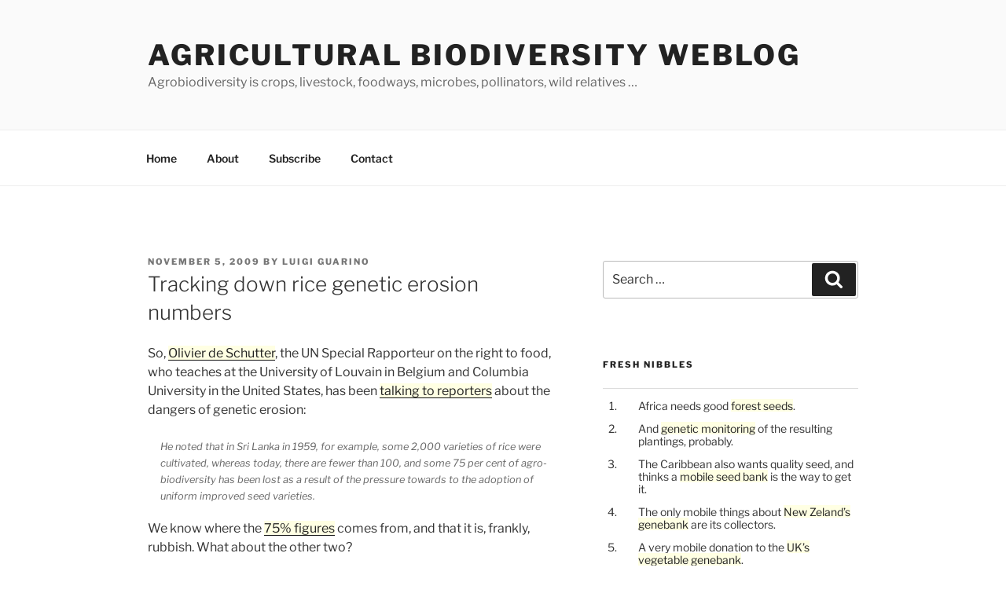

--- FILE ---
content_type: text/css
request_url: https://agro.biodiver.se/wp-content/themes/twentyseventeen-child/style.css?ver=0.0.7
body_size: 556
content:
/*
Theme Name: Twenty Seventeen
Theme URI: https://biodiver.se/wp-content/themes/twentyseventeen-child/
Description: Twenty Seventeen Child theme
Author: Jeremy Cherfas
Author URI: https://jeremycherfas.net
Version: 0.0.7
Template: twentyseventeen
License: GNU General Public License v2 or later
License URI: http://www.gnu.org/licenses/gpl-2.0.html
Text Domain: twentyseventeen-child
Tags: one-column, two-columns, right-sidebar, flexible-header, accessibility-ready, custom-colors, custom-header, custom-menu, custom-logo, editor-style, featured-images, footer-widgets, post-formats, rtl-language-support, sticky-post, theme-options, threaded-comments, translation-ready

This theme, like WordPress, is licensed under the GPL.
Use it to make something cool, have fun, and share what you've learned with others.
*/

.entry-content li {
	margin-left: 1rem;
	}

.pis-li a,
.entry-content a {
	background-color: #ffffe3;
}

.pis-li a {
	-webkit-box-shadow: inset 0 -1px 0 rgba(15, 15, 15, 1);
	box-shadow: inset 0 -1px 0 rgba(15, 15, 15, 1);
	-webkit-transition: color 80ms ease-in, -webkit-box-shadow 130ms ease-in-out;
	transition: color 80ms ease-in, -webkit-box-shadow 130ms ease-in-out;
	transition: color 80ms ease-in, box-shadow 130ms ease-in-out;
	transition: color 80ms ease-in, box-shadow 130ms ease-in-out, -webkit-box-shadow 130ms ease-in-out;
}

.pis-li a:focus,
.pis-li a:hover, {
	color: #000;
	-webkit-box-shadow: inset 0 0 0 rgba(0, 0, 0, 0), 0 3px 0 rgba(0, 0, 0, 1);
	box-shadow: inset 0 0 0 rgba(0, 0, 0, 0), 0 3px 0 rgba(0, 0, 0, 1);
}

blockquote {
    color: #666;
    line-height: 1.7;
    margin: 0;
    overflow: hidden;
    font-size: 0.8rem;
    padding-left: 1rem;
    :background-color: lime;
}

.widget ul li, .widget ol li {
	line-height: 1.2;
	padding-bottom: 0.5;
}

p.pis-excerpt {
	display: none;
		}

.widget {
	padding-bottom: 2em;
	}
	
p.note {
Border: 1px solid black;
Padding-left: 1em;
Padding-top: 0.5em;
Padding-bottom: 0.5em;
	}
		